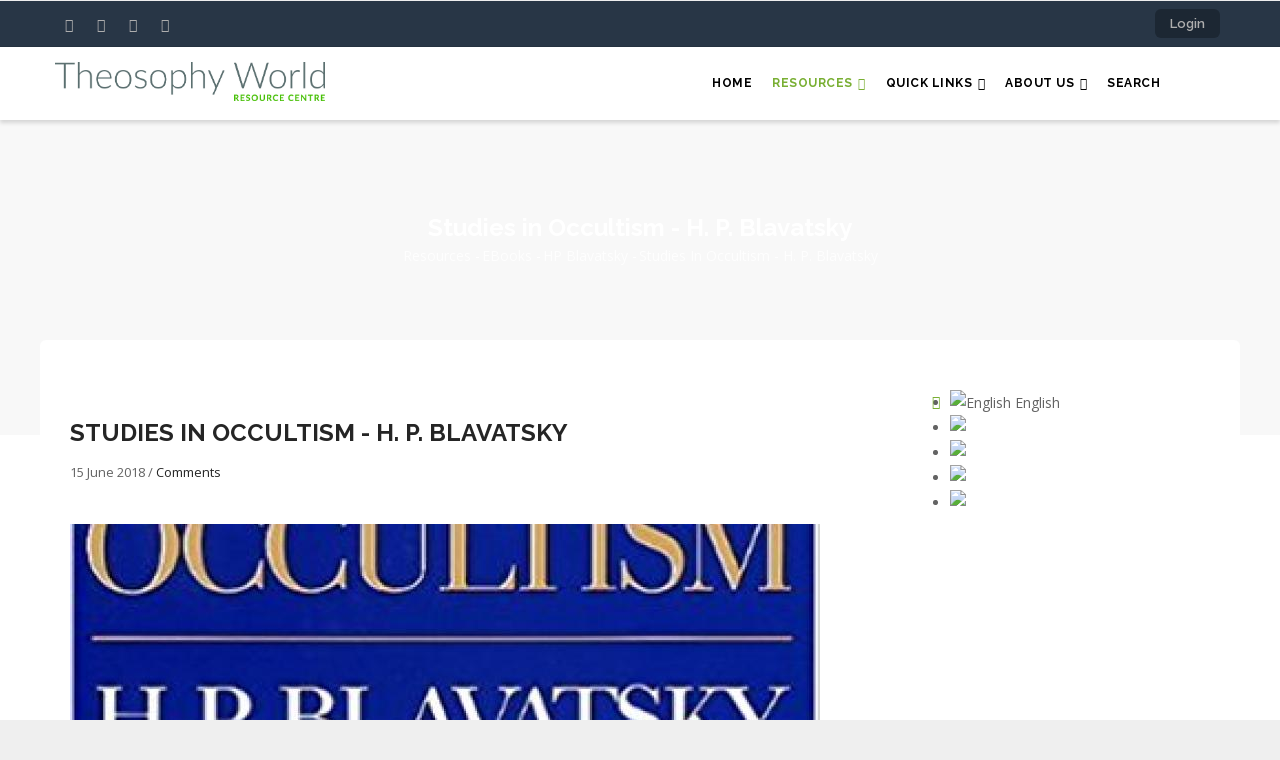

--- FILE ---
content_type: text/html; charset=UTF-8
request_url: https://theosophy.world/resource/ebooks/studies-occultism-h-p-blavatsky
body_size: 8775
content:
<!DOCTYPE html>
<html lang="en" dir="ltr">
  <head> 
    <meta charset="utf-8" />
<script async src="https://www.googletagmanager.com/gtag/js?id=UA-96200548-1"></script>
<script>window.dataLayer = window.dataLayer || [];function gtag(){dataLayer.push(arguments)};gtag("js", new Date());gtag("set", "developer_id.dMDhkMT", true);gtag("config", "UA-96200548-1", {"groups":"default","anonymize_ip":true,"page_placeholder":"PLACEHOLDER_page_path","allow_ad_personalization_signals":false});</script>
<script>var _paq = _paq || [];(function(){var u=(("https:" == document.location.protocol) ? "https://piwik.theosophy.org.nz/" : "http://piwik.theosophy.org.nz/");_paq.push(["setSiteId", "4"]);_paq.push(["setTrackerUrl", u+"matomo.php"]);if (!window.matomo_search_results_active) {_paq.push(["trackPageView"]);}_paq.push(["setIgnoreClasses", ["no-tracking","colorbox"]]);_paq.push(["enableLinkTracking"]);var d=document,g=d.createElement("script"),s=d.getElementsByTagName("script")[0];g.type="text/javascript";g.defer=true;g.async=true;g.src=u+"matomo.js";s.parentNode.insertBefore(g,s);})();</script>
<meta name="description" content="Occultism (from the Latin occultus, meaning &quot;hid&quot;) as presented here refers primarily to the esoteric theosophy concealed in religion and nature. In this series of articles, Blavatsky clarifies the &quot;essential difference between theoretical and practical Occultism,&quot; and the gulf that separates harmful occult practices from the occult path of altruism." />
<link rel="canonical" href="https://theosophy.world/resource/ebooks/studies-occultism-h-p-blavatsky" />
<meta name="Generator" content="Drupal 10 (https://www.drupal.org); Commerce 3" />
<meta name="MobileOptimized" content="width" />
<meta name="HandheldFriendly" content="true" />
<meta name="viewport" content="width=device-width, initial-scale=1.0" />
<link rel="alternate" hreflang="en" href="https://theosophy.world/resource/ebooks/studies-occultism-h-p-blavatsky" />
<link rel="alternate" hreflang="fr" href="https://theosophy.world/fr/node/1117" />
<link rel="alternate" hreflang="es" href="https://theosophy.world/es/node/1117" />
<link rel="alternate" hreflang="zh-hans" href="https://theosophy.world/zh-hans/node/1117" />
<link rel="alternate" hreflang="zh-hant" href="https://theosophy.world/zh-hant/node/1117" />
<link rel="icon" href="/sites/default/files/favicon_0.ico" type="image/vnd.microsoft.icon" />

    <title>Studies in Occultism - H. P. Blavatsky | Theosophy World</title>
    <link rel="stylesheet" media="all" href="/sites/default/files/css/css_av7OOllXZQisNbyWHkAxVVQl1dZcsjtoQCblNHp8YY8.css?delta=0&amp;language=en&amp;theme=gavias_edmix&amp;include=eJxtjUEOwjAMBD8EyZMqpzGRVceubAeR38Oloiocd3ZXs6phrjZ24FRN9zIiVG4NngS-FNZ1K4O4ouU_LIE7hqeHqQRKPX5YO73yOSTfSBJTx6UZolyWrAX47jGZpB2dM30cDPMrP6Eft08P7LmA4xuUoFS0" />
<link rel="stylesheet" media="all" href="/sites/default/files/css/css_YC-VNT1MUCcrrum2E55IwZO6Jp0u-UKYR9uFyidND7I.css?delta=1&amp;language=en&amp;theme=gavias_edmix&amp;include=eJxtjUEOwjAMBD8EyZMqpzGRVceubAeR38Oloiocd3ZXs6phrjZ24FRN9zIiVG4NngS-FNZ1K4O4ouU_LIE7hqeHqQRKPX5YO73yOSTfSBJTx6UZolyWrAX47jGZpB2dM30cDPMrP6Eft08P7LmA4xuUoFS0" />
<link rel="stylesheet" media="all" href="//fonts.googleapis.com/css?family=Raleway:400,600,700,800,900" />
<link rel="stylesheet" media="all" href="//fonts.googleapis.com/css?family=Open+Sans:400,600,700,800" />
<link rel="stylesheet" media="all" href="/sites/default/files/css/css_ASxDKacS9oPPNs7GPSgkUTONiBT5nnLZ114VDtYtERo.css?delta=4&amp;language=en&amp;theme=gavias_edmix&amp;include=eJxtjUEOwjAMBD8EyZMqpzGRVceubAeR38Oloiocd3ZXs6phrjZ24FRN9zIiVG4NngS-FNZ1K4O4ouU_LIE7hqeHqQRKPX5YO73yOSTfSBJTx6UZolyWrAX47jGZpB2dM30cDPMrP6Eft08P7LmA4xuUoFS0" />


    <script type="application/json" data-drupal-selector="drupal-settings-json">{"path":{"baseUrl":"\/","pathPrefix":"","currentPath":"node\/1117","currentPathIsAdmin":false,"isFront":false,"currentLanguage":"en"},"pluralDelimiter":"\u0003","suppressDeprecationErrors":true,"fitvids":{"selectors":".node","custom_vendors":["iframe[src^=\u0022https:\/\/youtu.be\u0022]"],"ignore_selectors":""},"google_analytics":{"account":"UA-96200548-1","trackOutbound":true,"trackMailto":true,"trackTel":true,"trackDownload":true,"trackDownloadExtensions":"7z|aac|arc|arj|asf|asx|avi|bin|csv|doc(x|m)?|dot(x|m)?|exe|flv|gif|gz|gzip|hqx|jar|jpe?g|js|mp(2|3|4|e?g)|mov(ie)?|msi|msp|pdf|phps|png|ppt(x|m)?|pot(x|m)?|pps(x|m)?|ppam|sld(x|m)?|thmx|qtm?|ra(m|r)?|sea|sit|tar|tgz|torrent|txt|wav|wma|wmv|wpd|xls(x|m|b)?|xlt(x|m)|xlam|xml|z|zip","trackColorbox":true},"matomo":{"disableCookies":false,"trackMailto":true,"trackColorbox":true},"gavias_load_ajax_view":"\/custom\/gavias_hook\/ajax_view","user":{"uid":0,"permissionsHash":"0f8cf2f12a0f9c1566a0eaba27637180ba3baea660c4e7cb9d77eebef0a16f4d"}}</script>
<script src="/core/assets/vendor/jquery/jquery.min.js?v=3.7.1"></script>
<script src="/sites/default/files/languages/en_33wqiW3u80gCYE9kMs6EDDsStIlaoODs-ro9hxb1FQs.js?t5u7fk"></script>
<script src="/core/misc/drupalSettingsLoader.js?v=10.5.6"></script>
<script src="/core/misc/drupal.js?v=10.5.6"></script>
<script src="/core/misc/drupal.init.js?v=10.5.6"></script>
<script src="/themes/gavias_edmix/vendor/jquery-migrate.min.js?v=10.5.6"></script>
<script src="/themes/gavias_edmix/js/bootstrap.js?v=10.5.6"></script>
<script src="/themes/gavias_edmix/js/imagesloader.min.js?v=10.5.6"></script>
<script src="/themes/gavias_edmix/vendor/jquery.easing.js?v=10.5.6"></script>
<script src="/themes/gavias_edmix/vendor/jquery.appear.js?v=10.5.6"></script>
<script src="/themes/gavias_edmix/vendor/jquery.easypiechart.min.js?v=10.5.6"></script>
<script src="/themes/gavias_edmix/vendor/owl-carousel/owl.carousel.min.js?v=10.5.6"></script>
<script src="/themes/gavias_edmix/vendor/waypoint.js?v=10.5.6"></script>
<script src="/themes/gavias_edmix/vendor/count-to.js?v=10.5.6"></script>
<script src="/themes/gavias_edmix/vendor/masonry.pkgd.min.js?v=10.5.6"></script>
<script src="/themes/gavias_edmix/vendor/isotope.pkgd.min.js?v=10.5.6"></script>
<script src="/themes/gavias_edmix/vendor/aos.js?v=10.5.6"></script>
<script src="/themes/gavias_edmix/vendor/jpreloader.min.js?v=10.5.6"></script>
<script src="/themes/gavias_edmix/vendor/prettyphoto/js/jquery.prettyPhoto.js?v=10.5.6"></script>
<script src="/themes/gavias_edmix/vendor/ytplayer/js/jquery.mb.YTPlayer.min.js?v=10.5.6"></script>
<script src="/themes/gavias_edmix/vendor/jquery.typer/src/jquery.typer.js?v=10.5.6"></script>
<script src="/themes/gavias_edmix/vendor/perfect-scrollbar.jquery.min.js?v=10.5.6"></script>
<script src="/themes/gavias_edmix/vendor/magnific/jquery.magnific-popup.min.js?v=10.5.6"></script>
<script src="/themes/gavias_edmix/vendor/slick/slick.min.js?v=10.5.6"></script>
<script src="/themes/gavias_edmix/vendor/popup-gallery/js/lightgallery.min.js?v=10.5.6"></script>
<script src="/themes/gavias_edmix/js/main.js?v=10.5.6"></script>
<script src="/modules/gavias_sliderlayer/vendor/revolution/js/source/jquery.themepunch.tools.min.js?v=1.x"></script>
<script src="/modules/gavias_sliderlayer/vendor/revolution/js/source/jquery.themepunch.revolution.js?v=1.x"></script>
<script src="/modules/gavias_sliderlayer/vendor/revolution/js/extensions/revolution.extension.actions.min.js?v=1.x"></script>
<script src="/modules/gavias_sliderlayer/vendor/revolution/js/extensions/revolution.extension.carousel.min.js?v=1.x"></script>
<script src="/modules/gavias_sliderlayer/vendor/revolution/js/extensions/revolution.extension.kenburn.min.js?v=1.x"></script>
<script src="/modules/gavias_sliderlayer/vendor/revolution/js/extensions/revolution.extension.layeranimation.min.js?v=1.x"></script>
<script src="/modules/gavias_sliderlayer/vendor/revolution/js/extensions/revolution.extension.migration.min.js?v=1.x"></script>
<script src="/modules/gavias_sliderlayer/vendor/revolution/js/extensions/revolution.extension.navigation.min.js?v=1.x"></script>
<script src="/modules/gavias_sliderlayer/vendor/revolution/js/extensions/revolution.extension.parallax.min.js?v=1.x"></script>
<script src="/modules/gavias_sliderlayer/vendor/revolution/js/extensions/revolution.extension.slideanims.min.js?v=1.x"></script>
<script src="/modules/gavias_sliderlayer/vendor/revolution/js/extensions/revolution.extension.video.min.js?v=1.x"></script>


    <link rel="stylesheet" href="https://theosophy.world/themes/gavias_edmix/css/custom.css" media="screen" />
    <link rel="stylesheet" href="https://theosophy.world/themes/gavias_edmix/css/update.css" media="screen" />

    

    
          <style class="customize">body{font-weight: 13;}</style>
    
  </head>

  
  <body class="layout-no-sidebars boxed not-preloader path-node node--type-portfolio">

    <a href="#main-content" class="visually-hidden focusable">
      Skip to main content
    </a>
    
      <div class="dialog-off-canvas-main-canvas" data-off-canvas-main-canvas>
    <div class="body-page gva-body-page">
	    <header id="header" class="header-v1">
  
  <div class="topbar">
  <div class="container">
    <div class="row">
      
      <div class="topbar-left col-sm-6 col-xs-6">
        <div class="social-list">
                      <a href="https://facebook.com/TheosophyWorld"><i class="fa fa-facebook"></i></a>
           
                      <a href="https://twitter.com/TheosophyWorld/"><i class="fa fa-twitter-square"></i></a>
           
           
                      <a href="https://www.instagram.com/TheosophyNZ/"><i class="fa fa-instagram"></i></a>
           
           
           
           
           
                      <a href="https://www.youtube.com/channel/UCe_NZQ87GwTkQcVFQjZI3rA/playlists"><i class="fa fa-youtube-square"></i></a>
           
            
            
        </div>
      </div>

      <div class="topbar-right col-sm-6 col-xs-6">
        
                  <ul class="gva_topbar_menu">
            <li><a href="/user/login">Login</a></li>
          </ul>  
          
      </div>

    </div>
  </div>  
</div>

            

   <div class="header-main gv-sticky-menu">
      <div class="container header-content-layout">
         <div class="header-main-inner p-relative">
            <div class="row">
              <div class="col-md-3 col-sm-6 col-xs-8 branding">
                                    <div>
    
      <a href="/" title="Home" rel="home" class="site-branding-logo">
        
        <img src="/sites/default/files/TS%20World%20-%20Logo%20-%20Colour_0.jpg" alt="Home" />
        
    </a>
    
  </div>

                              </div>

              <div class="col-md-9 col-sm-6 col-xs-4 p-static">
                <div class="header-inner clearfix">
                  <div class="main-menu">
                    <div class="area-main-menu">
                      <div class="area-inner">
                        <div class="gva-offcanvas-mobile">
                          <div class="close-offcanvas hidden"><i class="fa fa-times"></i></div>
                                                        <div>
    <nav role="navigation" aria-labelledby="block-gavias-edmix-main-menu-menu" id="block-gavias-edmix-main-menu" class="block block-menu navigation menu--main">
          
  
    
  <div class="block-content">
                 
<div class="gva-navigation">

              <ul  class="clearfix gva_menu gva_menu_main">
      
                              
            <li  class="menu-item ">
        <a href="/">
                    Home
            
        </a>
          
              </li>
                          
            <li  class="menu-item menu-item--expanded menu-item--active-trail ">
        <a href="/">
                    Resources
                      <span class="icaret nav-plus fa fa-angle-down"></span>
            
        </a>
          
                                <ul class="menu sub-menu">
                              
            <li  class="menu-item menu-item--collapsed">
        <a href="/portfolio/term/articles">
                    Articles
            
        </a>
          
              </li>
                          
            <li  class="menu-item menu-item--collapsed">
        <a href="/portfolio/term/audio">
                    Audio
            
        </a>
          
              </li>
                          
            <li  class="menu-item menu-item--collapsed">
        <a href="/portfolio/term/brochures">
                    Brochures
            
        </a>
          
              </li>
                          
            <li  class="menu-item menu-item--collapsed menu-item--active-trail">
        <a href="/portfolio/term/ebooks">
                    eBooks
            
        </a>
          
              </li>
                          
            <li  class="menu-item">
        <a href="/portfolio/term/events">
                    Events
            
        </a>
          
              </li>
                          
            <li  class="menu-item menu-item--collapsed">
        <a href="/portfolio/term/photos">
                    Photos
            
        </a>
          
              </li>
                          
            <li  class="menu-item menu-item--collapsed">
        <a href="/portfolio/term/poems">
                    Poems
            
        </a>
          
              </li>
                          
            <li  class="menu-item menu-item--collapsed">
        <a href="/portfolio/term/publications">
                    Publications
            
        </a>
          
              </li>
                          
            <li  class="menu-item menu-item--collapsed">
        <a href="/portfolio/term/quotes">
                    Quotes
            
        </a>
          
              </li>
                          
            <li  class="menu-item menu-item--collapsed">
        <a href="/portfolio/term/study-guides">
                    Study Guides
            
        </a>
          
              </li>
                          
            <li  class="menu-item">
        <a href="/tsbooks/home">
                    TS Books (full text)
            
        </a>
          
              </li>
                          
            <li  class="menu-item menu-item--collapsed">
        <a href="/encyclopedia/home">
                    TS Encyclopedia
            
        </a>
          
              </li>
                          
            <li  class="menu-item menu-item--collapsed">
        <a href="/portfolio/term/video">
                    Video
            
        </a>
          
              </li>
        </ul>
  
              </li>
                          
            <li  class="menu-item menu-item--expanded ">
        <a href="/portfolio/term/quick-links">
                    Quick Links
                      <span class="icaret nav-plus fa fa-angle-down"></span>
            
        </a>
          
                                <ul class="menu sub-menu">
                              
            <li  class="menu-item">
        <a href="/resource/quick-links/links-useful-websites">
                    Links to useful websites
            
        </a>
          
              </li>
                          
            <li  class="menu-item">
        <a href="/resource/quick-links/mahatma-letters-wiki">
                    Mahatma Letters Wiki
            
        </a>
          
              </li>
                          
            <li  class="menu-item">
        <a href="/campbell-theosophical-research-library">
                    The Campbell Theosophical Research Library
            
        </a>
          
              </li>
                          
            <li  class="menu-item">
        <a href="/resource/quick-links/theosophical-order-service-india">
                    Theosophical Order of Service in India
            
        </a>
          
              </li>
                          
            <li  class="menu-item">
        <a href="/resource/quick-links/theosophical-retreat-centers">
                    Theosophical Retreat Centers
            
        </a>
          
              </li>
                          
            <li  class="menu-item">
        <a href="/theosophy-country-websites-around-world">
                    Theosophy - Country websites from around the world
            
        </a>
          
              </li>
                          
            <li  class="menu-item">
        <a href="/resource/quick-links/theosophy-wiki">
                    Theosophy Wiki
            
        </a>
          
              </li>
        </ul>
  
              </li>
                          
            <li  class="menu-item menu-item--expanded ">
        <a href="/">
                    About Us
                      <span class="icaret nav-plus fa fa-angle-down"></span>
            
        </a>
          
                                <ul class="menu sub-menu">
                              
            <li  class="menu-item">
        <a href="/article/about-theosophyworld">
                    About Theosophy.World
            
        </a>
          
              </li>
                          
            <li  class="menu-item">
        <a href="/article/content-acceptance-policy">
                    Content acceptance policy
            
        </a>
          
              </li>
                          
            <li  class="menu-item">
        <a href="/article/guide-ebook-formats">
                    Guide to eBook Formats
            
        </a>
          
              </li>
                          
            <li  class="menu-item">
        <a href="/guide-using">
                    Guide to finding resources
            
        </a>
          
              </li>
        </ul>
  
              </li>
                          
            <li  class="menu-item ">
        <a href="/solr-multilingual">
                    Search
            
        </a>
          
              </li>
        </ul>
  

</div>


        </div>  
</nav>

  </div>

                          
                            
                                                      <div class="after-offcanvas hidden">
                                <div>
    <div id="block-welcometotheosopedia" class="block block-block-content block-block-content4f14121e-c734-45f6-a68f-53acf6a80593">
  
      <h2 class="block-title" ><span>Welcome to Theosopedia</span></h2>
    
      <div class="content block-content">
      
            <div class="field field--name-body field--type-text-with-summary field--label-hidden field__item"><p style="-webkit-text-stroke-width:0px;margin:0.5em 0px;text-align:start;"><span style="background-color:#ffffff;color:#222222;font-family:Verdana,Geneva,sans-serif;font-size:12px;font-style:normal;font-variant-caps:normal;font-variant-ligatures:normal;font-weight:400;letter-spacing:normal;line-height:inherit;orphans:2;text-decoration-color:initial;text-decoration-style:initial;text-transform:none;white-space:normal;widows:2;word-spacing:0px;"><img src="/sites/default/files/inline-images/Encyclopedia.jpeg" data-entity-uuid="&quot;ee0e8943-0428-47cd-a2f1-f3da18ecc2ea&quot;&quot;" data-entity-type="file" alt width="227" hspace="10" vspace="0" class="align-left">This Theosophical Encyclopedia contains all the articles of the printed&nbsp;</span><em><span style="background-color:#ffffff;color:#222222;font-family:Verdana,Geneva,sans-serif;font-size:12px;font-style:normal;font-variant-caps:normal;font-variant-ligatures:normal;font-weight:400;letter-spacing:normal;line-height:inherit;orphans:2;text-decoration-color:initial;text-decoration-style:initial;text-transform:none;white-space:normal;widows:2;word-spacing:0px;">Theosophical Encyclopedia</span></em><span style="background-color:#ffffff;color:#222222;font-family:Verdana,Geneva,sans-serif;font-size:12px;font-style:normal;font-variant-caps:normal;font-variant-ligatures:normal;font-weight:400;letter-spacing:normal;line-height:inherit;orphans:2;text-decoration-color:initial;text-decoration-style:initial;text-transform:none;white-space:normal;widows:2;word-spacing:0px;">&nbsp;published by the Theosophical Publishing House, Manila. In addition, new articles that are not in the printed version are continually being added. Many of the articles are also being updated.</span></p>
<p style="-webkit-text-stroke-width:0px;margin:0.5em 0px;text-align:start;"><span style="background-color:#ffffff;color:#222222;font-family:Verdana,Geneva,sans-serif;font-size:12px;font-style:normal;font-variant-caps:normal;font-variant-ligatures:normal;font-weight:400;letter-spacing:normal;line-height:inherit;orphans:2;text-decoration-color:initial;text-decoration-style:initial;text-transform:none;white-space:normal;widows:2;word-spacing:0px;">You may contribute to this Encyclopedia by sending your article by email to the General Editor at editor.theosopedia@gmail.com.</span></p>
<p style="-webkit-text-stroke-width:0px;margin:0.5em 0px;text-align:start;"><span style="background-color:#ffffff;color:#222222;font-family:Verdana,Geneva,sans-serif;font-size:12px;font-style:normal;font-variant-caps:normal;font-variant-ligatures:normal;font-weight:400;letter-spacing:normal;line-height:inherit;orphans:2;text-decoration-color:initial;text-decoration-style:initial;text-transform:none;white-space:normal;widows:2;word-spacing:0px;">This Encyclopedia is intended to be a useful resource to everyone. Although the articles are copyrighted, the articles may be quoted freely provided that the&nbsp;</span><em><span style="background-color:#ffffff;color:#222222;font-family:Verdana,Geneva,sans-serif;font-size:12px;font-style:normal;font-variant-caps:normal;font-variant-ligatures:normal;font-weight:400;letter-spacing:normal;line-height:inherit;orphans:2;text-decoration-color:initial;text-decoration-style:initial;text-transform:none;white-space:normal;widows:2;word-spacing:0px;">Theosophical Encyclopedia</span></em><span style="background-color:#ffffff;color:#222222;font-family:Verdana,Geneva,sans-serif;font-size:12px;font-style:normal;font-variant-caps:normal;font-variant-ligatures:normal;font-weight:400;letter-spacing:normal;line-height:inherit;orphans:2;text-decoration-color:initial;text-decoration-style:initial;text-transform:none;white-space:normal;widows:2;word-spacing:0px;">&nbsp;is acknowledged as the source.</span></p>
<p style="-webkit-text-stroke-width:0px;margin:0.5em 0px;text-align:start;">&nbsp;</p>
<p>&nbsp;</p>
</div>
      
    </div>
  </div>
<div id="block-gavias-edmix-tslogo" class="block block-block-content block-block-contentbc39bd0e-5d71-45e2-b6b4-891aa4febadb no-title">
  
    
      <div class="content block-content">
      
            <div class="field field--name-body field--type-text-with-summary field--label-hidden field__item"><!-- Begin MailChimp Signup Form --><link href="//cdn-images.mailchimp.com/embedcode/slim-10_7.css" rel="stylesheet" type="text/css">
<style type="text/css">
	#mc_embed_signup{background:#333333; clear:left; font:14px Helvetica,Arial,sans-serif; }
	/* Add your own MailChimp form style overrides in your site stylesheet or in this style block.
	   We recommend moving this block and the preceding CSS link to the HEAD of your HTML file. */
</style><div id="mc_embed_signup">
<form action="https://world.us19.list-manage.com/subscribe/post?u=6aad817a9b617cbee380d10f5&amp;id=dcce65f62b" method="post" id="mc-embedded-subscribe-form" name="mc-embedded-subscribe-form" class="validate" target="_blank" novalidate>
<div id="mc_embed_signup_scroll">
	<label for="mce-EMAIL">Subscribe to our newsletter</label>
<input type="email" value name="EMAIL" class="email" id="mce-EMAIL" placeholder="email address" required>
<!-- real people should not fill this in and expect good things - do not remove this or risk form bot signups--><div style="position: absolute; left: -5000px;" aria-hidden="true">
<input type="text" name="b_6aad817a9b617cbee380d10f5_dcce65f62b" tabindex="-1" value></div>
<div class="clear">
<input type="submit" value="Subscribe" name="subscribe" id="mc-embedded-subscribe" class="button"></div>
</div>
</form>
</div>
<!--End mc_embed_signup--></div>
      
    </div>
  </div>

  </div>

                            </div>
                                                 </div>
                          
                        <div id="menu-bar" class="menu-bar hidden-lg hidden-md">
                          <span class="one"></span>
                          <span class="two"></span>
                          <span class="three"></span>
                        </div>
                        
                        
                                              </div>
                    </div>
                  </div>  
                </div> 
              </div>

            </div>
         </div>
      </div>
   </div>

</header>
	
      			<div class="breadcrumbs">
			  <div>
    
<div class="breadcrumb-content-inner">
  <div class="gva-breadcrumb-content">
    <div id="block-gavias-edmix-breadcrumbs" class="text-light block gva-block-breadcrumb block-system block-system-breadcrumb-block no-title">
      <div class="breadcrumb-style" style="background-image: url(&#039;/themes/gavias_edmix/images/breadcrumb.jpg&#039;);background-position: center top;background-repeat: no-repeat;">
        <div class="container">
          <div class="breadcrumb-content-main">
            <h2 class="page-title">Studies in Occultism - H. P. Blavatsky </h2>
             
                          
                          <div class="">
                <div class="content block-content">
                  <div class="breadcrumb-links">
  <div class="content-inner">
          <nav class="breadcrumb " role="navigation" aria-labelledby="system-breadcrumb">
        <h2 id="system-breadcrumb" class="visually-hidden">Breadcrumb</h2>
        <ol>
          
                            <li>
                          <a href="/">Resources</a>
                                      <span class=""> - </span>
              
          </li>
                            <li>
                          <a href="/portfolio/term/ebooks">eBooks</a>
                                      <span class=""> - </span>
              
          </li>
                            <li>
                          <a href="/taxonomy/term/319">HP Blavatsky</a>
                                      <span class=""> - </span>
              
          </li>
                            <li>
                          
                          
          </li>
                            <li>
                          Studies in Occultism - H. P. Blavatsky
                          
          </li>
                </ol>
      </nav>
      </div> 
</div>  
                </div>
              </div>  
                      </div> 
        </div>   
      </div> 
    </div>  
  </div>  
</div>  


  </div>

		</div>
		
	<div role="main" class="main main-page has-breadcrumb">
	
		<div class="clearfix"></div>
			

					<div class="help show hidden">
				<div class="container">
					<div class="content-inner">
						  <div>
    <div data-drupal-messages-fallback class="hidden"></div>

  </div>

					</div>
				</div>
			</div>
		
				
		<div class="clearfix"></div>
				
		<div class="clearfix"></div>
		
		<div id="content" class="content content-full">
			<div class="container container-bg">
				<div class="content-main-inner">
	<div class="row">
		
				 

		<div id="page-main-content" class="main-content col-md-12 col-xs-12">

			<div class="main-content-inner">
				
									<div class="content-top">
						  <div>
    <div id="block-gavias-edmix-dropdownlanguage-2" class="block block-dropdown-language block-dropdown-languagelanguage-interface no-title">
  
    
      <div class="content block-content">
        <div class="dropbutton-wrapper" data-drupal-ajax-container><div class="dropbutton-widget"><ul class="dropdown-language-item dropbutton"><li class="en"><span class="language-link active-language"><img class="language-icon" src="/modules/contrib/languageicons/flags/en.png" alt="English" title="English" loading="lazy" />
 English
</span></li><li class="fr"><a href="/fr/node/1117" class="language-link" hreflang="fr"><img class="language-icon" src="/modules/contrib/languageicons/flags/fr.png" alt="Français" title="Français" loading="lazy" />
 Français
</a></li><li class="es"><a href="/es/node/1117" class="language-link" hreflang="es"><img class="language-icon" src="/modules/contrib/languageicons/flags/es.png" alt="Español" title="Español" loading="lazy" />
 Español
</a></li><li class="zh-hans"><a href="/zh-hans/node/1117" class="language-link" hreflang="zh-hans"><img class="language-icon" src="/modules/contrib/languageicons/flags/zh-hans.png" alt="Chinese, Simplified" title="Chinese, Simplified" loading="lazy" />
 Chinese, Simplified
</a></li><li class="zh-hant"><a href="/zh-hant/node/1117" class="language-link" hreflang="zh-hant"><img class="language-icon" src="/modules/contrib/languageicons/flags/zh-hant.png" alt="Chinese, Traditional" title="Chinese, Traditional" loading="lazy" />
 Chinese, Traditional
</a></li></ul></div></div>
    </div>
  </div>

  </div>

					</div>
				
									<div class="content-main">
						  <div>
    <div id="block-gavias-edmix-icompany-system-main" class="block block-system block-system-main-block no-title">
  
    
      <div class="content block-content">
      
<!-- Start Display article for teaser page -->

<!-- Start Display article for detail page -->
 

<article data-history-node-id="1117" class="node node-detail node--type-portfolio node--view-mode-full clearfix">
  <div class="post-block portfolio-single">
    
    <div class="row">
      <div class="col-md-12 col-sm-12 col-xs-12"> 
        <div class="post-thumbnail">
                  </div>
      </div>
          </div> 
     
    <div class="post-content">
      <span class="post-categories"></span>
      
         <h1 class="post-title">
<span>Studies in Occultism - H. P. Blavatsky</span>
</h1>
               
      <div class="post-meta">
        <span class="post-created"> 15 June 2018 </span> /
        <span class="post-comment"> 
          <a href="/resource/ebooks/studies-occultism-h-p-blavatsky/#comments"> Comments</a>
        </span>
      </div>
      
              <div class="node__meta hidden">
          <article>
  </article>

          <span>
            Submitted by 
<span><span>admin</span></span>
 on 15 June 2018          </span>
          
        </div>
      
      <div class="node__content clearfix">
        
      <div class="field field--name-field-image field--type-image field--label-hidden field__items">
              <div class="field__item">  <img loading="lazy" src="/sites/default/files/styles/medium/public/2018-06/Studies.jpg?itok=ohpTci8v" alt="Studies" />


</div>
          </div>
  
            <div class="field field--name-body field--type-text-with-summary field--label-hidden field__item"><p>A Collection of Articles from Lucifer, H. P. Blavatsky's magazine, between 1887-1891</p>
<p><span style="display: inline !important; float: none; background-color: transparent; color: rgb(51, 51, 51); font-family: Arial,sans-serif; font-size: 14px; font-style: normal; font-variant: normal; font-weight: 400; letter-spacing: normal; orphans: 2; text-align: left; text-decoration: none; text-indent: 0px; text-transform: none; -webkit-text-stroke-width: 0px; white-space: normal; word-spacing: 0px;">Occultism (from the Latin occultus, meaning "hid") as presented here refers primarily to the esoteric theosophy concealed in religion and nature. In this series of articles, Blavatsky clarifies the "essential difference between theoretical and practical Occultism," and the gulf that separates harmful occult practices from the occult path of altruism. </span></p>
<p style="background-color: transparent; color: rgb(51, 51, 51); font-family: Arial,sans-serif; font-size: 14px; font-style: normal; font-variant: normal; font-weight: 400; letter-spacing: normal; margin-bottom: 0px; margin-left: 0px; margin-right: 0px; margin-top: 0px; orphans: 2; padding-bottom: 0px; padding-left: 0px; padding-right: 0px; padding-top: 0px; text-align: left; text-decoration: none; text-indent: 0px; text-transform: none; -webkit-text-stroke-width: 0px; white-space: normal; word-spacing: 0px;">Also included is a timely three-part article on "The Esoteric Character of the Gospels" which casts revealing light on the mystery of Jesus -- as man and as Christ -- and also upon the succession of messianic ages.</p>
<p style="background-color: transparent; color: rgb(51, 51, 51); font-family: Arial,sans-serif; font-size: 14px; font-style: normal; font-variant: normal; font-weight: 400; letter-spacing: normal; margin-bottom: 0px; margin-left: 0px; margin-right: 0px; margin-top: 0px; orphans: 2; padding-bottom: 0px; padding-left: 0px; padding-right: 0px; padding-top: 0px; text-align: left; text-decoration: none; text-indent: 0px; text-transform: none; -webkit-text-stroke-width: 0px; white-space: normal; word-spacing: 0px;">&nbsp;</p>
<p style="background-color: transparent; color: rgb(51, 51, 51); font-family: Arial,sans-serif; font-size: 14px; font-style: normal; font-variant: normal; font-weight: 400; letter-spacing: normal; margin-bottom: 0px; margin-left: 0px; margin-right: 0px; margin-top: 0px; orphans: 2; padding-bottom: 0px; padding-left: 0px; padding-right: 0px; padding-top: 0px; text-align: left; text-decoration: none; text-indent: 0px; text-transform: none; -webkit-text-stroke-width: 0px; white-space: normal; word-spacing: 0px;">Download versions</p>
<p style="background-color: transparent; color: rgb(51, 51, 51); font-family: Arial,sans-serif; font-size: 14px; font-style: normal; font-variant: normal; font-weight: 400; letter-spacing: normal; margin-bottom: 0px; margin-left: 0px; margin-right: 0px; margin-top: 0px; orphans: 2; padding-bottom: 0px; padding-left: 0px; padding-right: 0px; padding-top: 0px; text-align: left; text-decoration: none; text-indent: 0px; text-transform: none; -webkit-text-stroke-width: 0px; white-space: normal; word-spacing: 0px;"><a href="/sites/default/files/ebooks/Blavatsky%2C%20Studies%20in%20Occultism.pdf">PDF</a></p>
<p style="background-color: transparent; color: rgb(51, 51, 51); font-family: Arial,sans-serif; font-size: 14px; font-style: normal; font-variant: normal; font-weight: 400; letter-spacing: normal; margin-bottom: 0px; margin-left: 0px; margin-right: 0px; margin-top: 0px; orphans: 2; padding-bottom: 0px; padding-left: 0px; padding-right: 0px; padding-top: 0px; text-align: left; text-decoration: none; text-indent: 0px; text-transform: none; -webkit-text-stroke-width: 0px; white-space: normal; word-spacing: 0px;">&nbsp;</p>
<p style="background-color: transparent; color: rgb(51, 51, 51); font-family: Arial,sans-serif; font-size: 14px; font-style: normal; font-variant: normal; font-weight: 400; letter-spacing: normal; margin-bottom: 0px; margin-left: 0px; margin-right: 0px; margin-top: 0px; orphans: 2; padding-bottom: 0px; padding-left: 0px; padding-right: 0px; padding-top: 0px; text-align: left; text-decoration: none; text-indent: 0px; text-transform: none; -webkit-text-stroke-width: 0px; white-space: normal; word-spacing: 0px;"><a href="/sites/default/files/ebooks/Blavatsky%2C%20Studies%20in%20Occultism.epub">ePub</a></p>
<p style="background-color: transparent; color: rgb(51, 51, 51); font-family: Arial,sans-serif; font-size: 14px; font-style: normal; font-variant: normal; font-weight: 400; letter-spacing: normal; margin-bottom: 0px; margin-left: 0px; margin-right: 0px; margin-top: 0px; orphans: 2; padding-bottom: 0px; padding-left: 0px; padding-right: 0px; padding-top: 0px; text-align: left; text-decoration: none; text-indent: 0px; text-transform: none; -webkit-text-stroke-width: 0px; white-space: normal; word-spacing: 0px;">&nbsp;</p>
<p style="background-color: transparent; color: rgb(51, 51, 51); font-family: Arial,sans-serif; font-size: 14px; font-style: normal; font-variant: normal; font-weight: 400; letter-spacing: normal; margin-bottom: 0px; margin-left: 0px; margin-right: 0px; margin-top: 0px; orphans: 2; padding-bottom: 0px; padding-left: 0px; padding-right: 0px; padding-top: 0px; text-align: left; text-decoration: none; text-indent: 0px; text-transform: none; -webkit-text-stroke-width: 0px; white-space: normal; word-spacing: 0px;"><a href="/sites/default/files/ebooks/Blavatsky%2C%20Studies%20in%20Occultism.mobi">Mobi</a></p>
<p style="background-color: transparent; color: rgb(51, 51, 51); font-family: Arial,sans-serif; font-size: 14px; font-style: normal; font-variant: normal; font-weight: 400; letter-spacing: normal; margin-bottom: 0px; margin-left: 0px; margin-right: 0px; margin-top: 0px; orphans: 2; padding-bottom: 0px; padding-left: 0px; padding-right: 0px; padding-top: 0px; text-align: left; text-decoration: none; text-indent: 0px; text-transform: none; -webkit-text-stroke-width: 0px; white-space: normal; word-spacing: 0px;">&nbsp;</p>
<p style="background-color: transparent; color: rgb(51, 51, 51); font-family: Arial,sans-serif; font-size: 14px; font-style: normal; font-variant: normal; font-weight: 400; letter-spacing: normal; margin-bottom: 0px; margin-left: 0px; margin-right: 0px; margin-top: 0px; orphans: 2; padding-bottom: 0px; padding-left: 0px; padding-right: 0px; padding-top: 0px; text-align: left; text-decoration: none; text-indent: 0px; text-transform: none; -webkit-text-stroke-width: 0px; white-space: normal; word-spacing: 0px;"><a href="/sites/default/files/ebooks/Blavatsky%2C%20Studies%20in%20Occultism.azw3">Azw3</a></p>
<p style="background-color: transparent; color: rgb(51, 51, 51); font-family: Arial,sans-serif; font-size: 14px; font-style: normal; font-variant: normal; font-weight: 400; letter-spacing: normal; margin-bottom: 0px; margin-left: 0px; margin-right: 0px; margin-top: 0px; orphans: 2; padding-bottom: 0px; padding-left: 0px; padding-right: 0px; padding-top: 0px; text-align: left; text-decoration: none; text-indent: 0px; text-transform: none; -webkit-text-stroke-width: 0px; white-space: normal; word-spacing: 0px;">&nbsp;</p>
<p style="background-color: transparent; color: rgb(51, 51, 51); font-family: Arial,sans-serif; font-size: 14px; font-style: normal; font-variant: normal; font-weight: 400; letter-spacing: normal; margin-bottom: 0px; margin-left: 0px; margin-right: 0px; margin-top: 0px; orphans: 2; padding-bottom: 0px; padding-left: 0px; padding-right: 0px; padding-top: 0px; text-align: left; text-decoration: none; text-indent: 0px; text-transform: none; -webkit-text-stroke-width: 0px; white-space: normal; word-spacing: 0px;">&nbsp;</p>
<p style="background-color: transparent; color: rgb(51, 51, 51); font-family: Arial,sans-serif; font-size: 14px; font-style: normal; font-variant: normal; font-weight: 400; letter-spacing: normal; margin-bottom: 0px; margin-left: 0px; margin-right: 0px; margin-top: 0px; orphans: 2; padding-bottom: 0px; padding-left: 0px; padding-right: 0px; padding-top: 0px; text-align: left; text-decoration: none; text-indent: 0px; text-transform: none; -webkit-text-stroke-width: 0px; white-space: normal; word-spacing: 0px;">&nbsp;</p>
</div>
      <div id="field-language-display"><div class="js-form-item form-item js-form-type-item form-item- js-form-item-">
      <label>Language</label>
        English
        </div>
</div>
      </div>

      
    </div>

  </div>

</article>

<!-- End Display article for detail page -->

    </div>
  </div>

  </div>

					</div>
				
							</div>

		</div>

		<!-- Sidebar Left -->
				<!-- End Sidebar Left -->

		<!-- Sidebar Right -->
				<!-- End Sidebar Right -->
		
	</div>
</div>
			</div>
		</div>

		
				
		
	</div>
</div>

  
<footer id="footer" class="footer">
  <div class="footer-inner">
    
         
     <div class="footer-center">
        <div class="container">      
           <div class="row">
                              <div class="footer-first col-lg-3 col-md-3 col-sm-12 col-xs-12 column">
                    <div>
    <div id="block-gavias-edmix-icompany-block-38" class="block block-block-content block-block-contentd92471ef-3852-491a-b6e8-4ebf20b02eec">
  
      <h2 class="block-title" ><span>Society Objects</span></h2>
    
      <div class="content block-content">
      
            <div class="field field--name-body field--type-text-with-summary field--label-hidden field__item"><ol>
<li style="box-sizing: border-box;">
<p>To form a nucleus of the universal brotherhood of humanity, without distinction of race, creed, sex, caste, or colour.</p>
</li>
<li style="box-sizing: border-box;">
<p>To encourage the study of comparative religion, philosophy and science.</p>
</li>
<li style="box-sizing: border-box;">
<p>To investigate unexplained laws of nature and the powers latent in humanity.</p>
</li>
</ol>
</div>
      
    </div>
  </div>

  </div>

                </div> 
              
                             <div class="footer-second col-lg-2 col-md-2 col-sm-12 col-xs-12 column">
                    <div>
    <div id="block-gavias-edmix-icompany-block-37" class="block block-block-content block-block-contentbf2928d7-1129-4bd9-a0ce-41ca21380ae6">
  
      <h2 class="block-title" ><span>Terms and Conditions</span></h2>
    
      <div class="content block-content">
      
            <div class="field field--name-body field--type-text-with-summary field--label-hidden field__item"><ul>
<li>
<p><span style="font-family:Arial,Helvetica,sans-serif;"><a href="article/copyright-0" target="_blank">Copyright</a></span></p>
</li>
<li>
<p><span style="font-family:Arial,Helvetica,sans-serif;"><a href="/article/disclaimer-0" target="_blank">Disclaimer</a></span></p>
</li>
<li>
<p><span style="font-family:Arial,Helvetica,sans-serif;"><a href="/article/terms-use-0" target="_blank">Terms of Use</a></span></p>
</li>
<li>
<p><span style="font-family:Arial,Helvetica,sans-serif;"><a href="/article/content-acceptance-policy">Policy on Content Acceptance</a></span></p>
</li>
<li>
<p><span style="font-family:Arial,Helvetica,sans-serif;"><a href="/article/guide-ebook-formats">Guide to eBook Formats</a></span></p>
</li>
</ul>
</div>
      
    </div>
  </div>

  </div>

                </div> 
              
                              <div class="footer-third col-lg-3 col-md-3 col-sm-12 col-xs-12 column">
                    <div>
    <div id="block-gavias-edmix-icompany-block-21" class="block block-block-content block-block-contentca18f509-9017-4ed8-a252-9fae7c112bb2">
  
      <h2 class="block-title" ><span>Contact</span></h2>
    
      <div class="content block-content">
      
            <div class="field field--name-body field--type-text-with-summary field--label-hidden field__item"><h3>Address</h3> 
   <address>
    <strong>The Theosophical Society.</strong><br>
Adyar,<br> 
600 020 Chennai,<br>
 India
    </address>

<a href="/contact-us" class="btn">Contact Page</a>
</div>
      
    </div>
  </div>

  </div>

                </div> 
              
                         </div>   
        </div>
    </div>  
  </div>   

    <div id="gva-popup-ajax" class="clearfix"><div class="pajax-content"><a href="javascript:void(0);" class="btn-close"><i class="gv-icon-4"></i></a><div class="gva-popup-ajax-content clearfix"></div></div></div>
</footer>


  </div>

    
    <script src="/core/assets/vendor/once/once.min.js?v=1.0.1"></script>
<script src="/core/misc/dropbutton/dropbutton.js?v=10.5.6"></script>
<script src="/libraries/fitvids/jquery.fitvids.js?v=10.5.6"></script>
<script src="/modules/contrib/fitvids/js/init-fitvids.js?v=10.5.6"></script>
<script src="/modules/gva_blockbuilder/vendor/skrollr.min.js?v=1.x"></script>
<script src="/modules/gva_blockbuilder/vendor/main.js?v=1.x"></script>
<script src="/modules/contrib/google_analytics/js/google_analytics.js?v=10.5.6"></script>
<script src="/modules/contrib/matomo/js/matomo.js?v=10.5.6"></script>

    
        
  </body>
</html>


--- FILE ---
content_type: text/javascript
request_url: https://theosophy.world/sites/default/files/languages/en_33wqiW3u80gCYE9kMs6EDDsStIlaoODs-ro9hxb1FQs.js?t5u7fk
body_size: 67
content:
window.drupalTranslations = {"strings":{"":{"Default":"Default"}}};